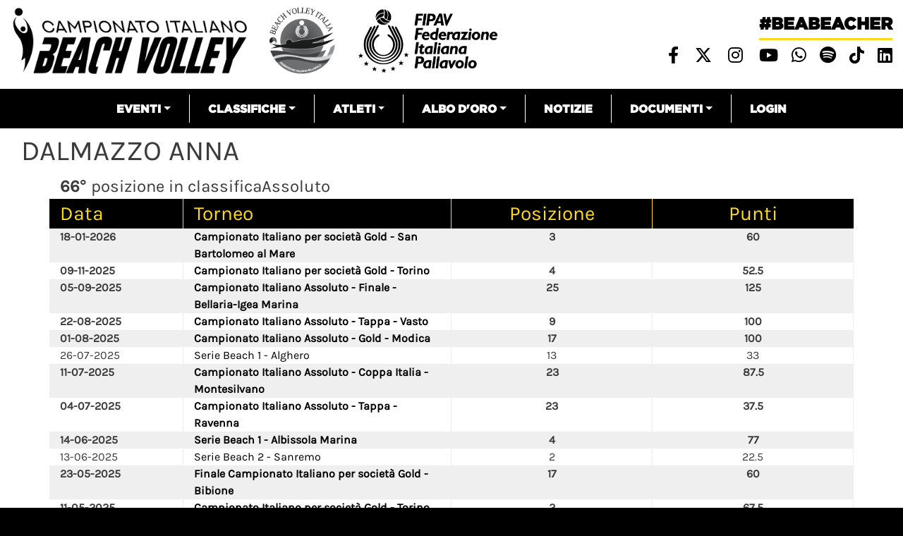

--- FILE ---
content_type: text/css
request_url: https://beachvolley.federvolley.it/sites/default/files/color/beachvolley-458f4daf/colors.css?t5v41e
body_size: 234
content:
/* ---------- Color Module Styles ----------- */

body {
    color: #3b3b3b;
    background: #000000;
}

#page,
#main-wrapper,
.region-primary-menu .menu-item a.is-active,
.region-primary-menu .menu-item--active-trail a {
    background: #ffffff;
}

.tabs ul.primary li a.is-active {
    background-color: #ffffff;
}

.tabs ul.primary li.is-active a {
    background-color: #ffffff;
    border-bottom-color: #ffffff;
}

#navbar-top {
    background-color: #055a8e;
}

#navbar-main {
    background-color: #1d84c3;
}

a,
.link {
    color: #000000;
}

a:hover,
a:focus,
.link:hover,
.link:focus {
    color: #381818;
}

a:active,
.link:active {
    color: #7d2e2e;
}

.page-item.active .page-link {
    background-color: #000000;
    border-color: #000000;
}

.page-link,
.page-link:hover {
    color: #000000;
}

.sidebar .block {
    background-color: #f6f6f2;
    border-color: #f9f9f9;
}

.btn-primary {
    background-color: #ffd91d;
    border-color: #ffd91d;
}

.btn-primary:hover,
.btn-primary:focus {
    background-color: #ffd91d;
}

.site-footer {
    background: #143d76;
}

.region-header,
.region-header a,
.region-header li a.is-active,
.region-header .site-branding__text,
.region-header .site-branding,
.region-header .site-branding__text a,
.region-header .site-branding a,
.region-secondary-menu .menu-item a,
.region-secondary-menu .menu-item a.is-active {
    color: #fffeff;
}


/* ---------- Color Form ----------- */

[dir="rtl"] .color-form .color-palette {
    margin-left: 0;
    margin-right: 20px;
}

[dir="rtl"] .color-form .form-item label {
    float: right;
}

[dir="rtl"] .color-form .color-palette .lock {
    right: -20px;
    left: 0;
}